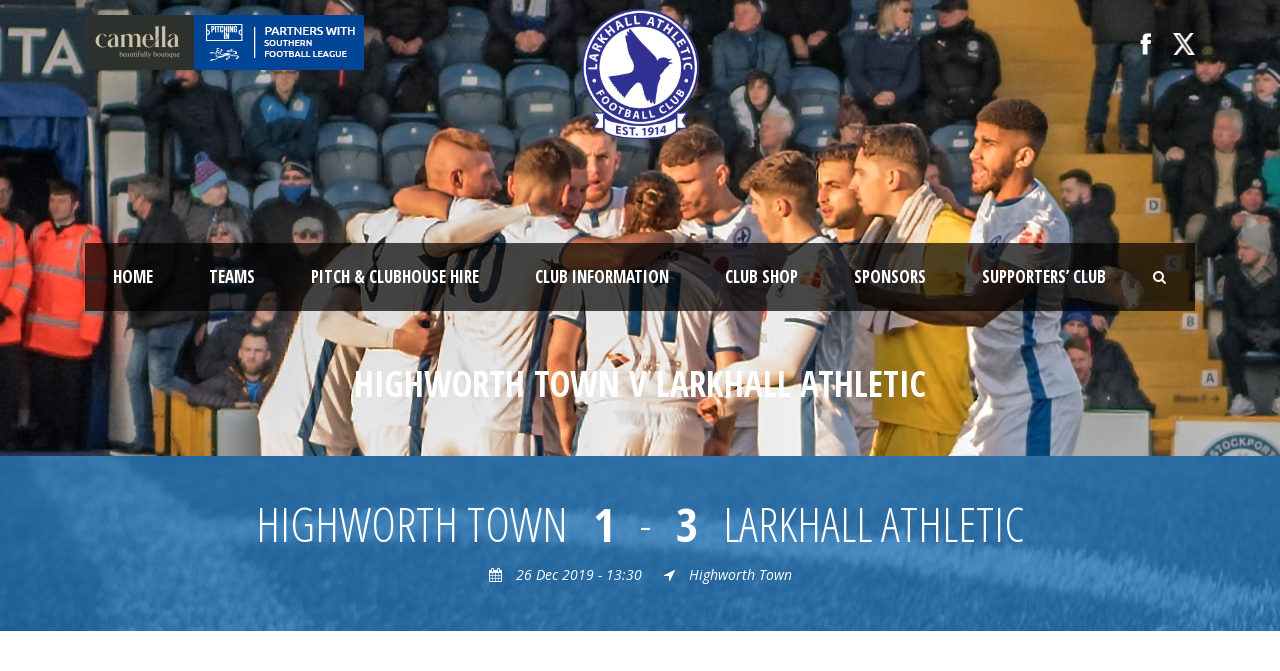

--- FILE ---
content_type: text/html; charset=UTF-8
request_url: https://larkhallathletic.com/fixture_and_result/highworth-town-v-larkhall-athletic
body_size: 10320
content:
<!DOCTYPE html>
<!--[if IE 7]><html class="ie ie7 ltie8 ltie9" lang="en-US"><![endif]-->
<!--[if IE 8]><html class="ie ie8 ltie9" lang="en-US"><![endif]-->
<!--[if !(IE 7) | !(IE 8)  ]><!-->
<html lang="en-US">
<!--<![endif]-->

<head>
	<meta charset="UTF-8" />
	<meta name="viewport" content="initial-scale = 1.0" />	<title>Larkhall Athletic Football Club  Highworth Town v Larkhall Athletic - Larkhall Athletic Football Club</title>
	<link rel="pingback" href="https://larkhallathletic.com/xmlrpc.php" />
	
	<meta name='robots' content='index, follow, max-image-preview:large, max-snippet:-1, max-video-preview:-1' />
	<style>img:is([sizes="auto" i], [sizes^="auto," i]) { contain-intrinsic-size: 3000px 1500px }</style>
	
	<!-- This site is optimized with the Yoast SEO plugin v26.7 - https://yoast.com/wordpress/plugins/seo/ -->
	<link rel="canonical" href="https://larkhallathletic.com/fixture_and_result/highworth-town-v-larkhall-athletic" />
	<meta property="og:locale" content="en_US" />
	<meta property="og:type" content="article" />
	<meta property="og:title" content="Highworth Town v Larkhall Athletic - Larkhall Athletic Football Club" />
	<meta property="og:url" content="https://larkhallathletic.com/fixture_and_result/highworth-town-v-larkhall-athletic" />
	<meta property="og:site_name" content="Larkhall Athletic Football Club" />
	<meta property="article:publisher" content="https://www.facebook.com/LarkhallAFC/" />
	<meta property="article:modified_time" content="2020-02-08T13:19:00+00:00" />
	<meta name="twitter:card" content="summary_large_image" />
	<meta name="twitter:site" content="@LarkhallAFC" />
	<script type="application/ld+json" class="yoast-schema-graph">{"@context":"https://schema.org","@graph":[{"@type":"WebPage","@id":"https://larkhallathletic.com/fixture_and_result/highworth-town-v-larkhall-athletic","url":"https://larkhallathletic.com/fixture_and_result/highworth-town-v-larkhall-athletic","name":"Highworth Town v Larkhall Athletic - Larkhall Athletic Football Club","isPartOf":{"@id":"https://larkhallathletic.com/#website"},"datePublished":"2019-12-20T19:17:42+00:00","dateModified":"2020-02-08T13:19:00+00:00","breadcrumb":{"@id":"https://larkhallathletic.com/fixture_and_result/highworth-town-v-larkhall-athletic#breadcrumb"},"inLanguage":"en-US","potentialAction":[{"@type":"ReadAction","target":["https://larkhallathletic.com/fixture_and_result/highworth-town-v-larkhall-athletic"]}]},{"@type":"BreadcrumbList","@id":"https://larkhallathletic.com/fixture_and_result/highworth-town-v-larkhall-athletic#breadcrumb","itemListElement":[{"@type":"ListItem","position":1,"name":"Home","item":"https://larkhallathletic.com/"},{"@type":"ListItem","position":2,"name":"Fixtures & Results","item":"https://larkhallathletic.com/fixture_and_result"},{"@type":"ListItem","position":3,"name":"Highworth Town v Larkhall Athletic"}]},{"@type":"WebSite","@id":"https://larkhallathletic.com/#website","url":"https://larkhallathletic.com/","name":"Larkhall Athletic Football Club","description":"Larkhall Athletic Football Club","potentialAction":[{"@type":"SearchAction","target":{"@type":"EntryPoint","urlTemplate":"https://larkhallathletic.com/?s={search_term_string}"},"query-input":{"@type":"PropertyValueSpecification","valueRequired":true,"valueName":"search_term_string"}}],"inLanguage":"en-US"}]}</script>
	<!-- / Yoast SEO plugin. -->


<link rel='dns-prefetch' href='//fonts.googleapis.com' />
<link rel="alternate" type="application/rss+xml" title="Larkhall Athletic Football Club &raquo; Feed" href="https://larkhallathletic.com/feed" />
<link rel="alternate" type="application/rss+xml" title="Larkhall Athletic Football Club &raquo; Comments Feed" href="https://larkhallathletic.com/comments/feed" />
<script type="text/javascript">
/* <![CDATA[ */
window._wpemojiSettings = {"baseUrl":"https:\/\/s.w.org\/images\/core\/emoji\/15.0.3\/72x72\/","ext":".png","svgUrl":"https:\/\/s.w.org\/images\/core\/emoji\/15.0.3\/svg\/","svgExt":".svg","source":{"concatemoji":"https:\/\/larkhallathletic.com\/wp-includes\/js\/wp-emoji-release.min.js?ver=6.7.1"}};
/*! This file is auto-generated */
!function(i,n){var o,s,e;function c(e){try{var t={supportTests:e,timestamp:(new Date).valueOf()};sessionStorage.setItem(o,JSON.stringify(t))}catch(e){}}function p(e,t,n){e.clearRect(0,0,e.canvas.width,e.canvas.height),e.fillText(t,0,0);var t=new Uint32Array(e.getImageData(0,0,e.canvas.width,e.canvas.height).data),r=(e.clearRect(0,0,e.canvas.width,e.canvas.height),e.fillText(n,0,0),new Uint32Array(e.getImageData(0,0,e.canvas.width,e.canvas.height).data));return t.every(function(e,t){return e===r[t]})}function u(e,t,n){switch(t){case"flag":return n(e,"\ud83c\udff3\ufe0f\u200d\u26a7\ufe0f","\ud83c\udff3\ufe0f\u200b\u26a7\ufe0f")?!1:!n(e,"\ud83c\uddfa\ud83c\uddf3","\ud83c\uddfa\u200b\ud83c\uddf3")&&!n(e,"\ud83c\udff4\udb40\udc67\udb40\udc62\udb40\udc65\udb40\udc6e\udb40\udc67\udb40\udc7f","\ud83c\udff4\u200b\udb40\udc67\u200b\udb40\udc62\u200b\udb40\udc65\u200b\udb40\udc6e\u200b\udb40\udc67\u200b\udb40\udc7f");case"emoji":return!n(e,"\ud83d\udc26\u200d\u2b1b","\ud83d\udc26\u200b\u2b1b")}return!1}function f(e,t,n){var r="undefined"!=typeof WorkerGlobalScope&&self instanceof WorkerGlobalScope?new OffscreenCanvas(300,150):i.createElement("canvas"),a=r.getContext("2d",{willReadFrequently:!0}),o=(a.textBaseline="top",a.font="600 32px Arial",{});return e.forEach(function(e){o[e]=t(a,e,n)}),o}function t(e){var t=i.createElement("script");t.src=e,t.defer=!0,i.head.appendChild(t)}"undefined"!=typeof Promise&&(o="wpEmojiSettingsSupports",s=["flag","emoji"],n.supports={everything:!0,everythingExceptFlag:!0},e=new Promise(function(e){i.addEventListener("DOMContentLoaded",e,{once:!0})}),new Promise(function(t){var n=function(){try{var e=JSON.parse(sessionStorage.getItem(o));if("object"==typeof e&&"number"==typeof e.timestamp&&(new Date).valueOf()<e.timestamp+604800&&"object"==typeof e.supportTests)return e.supportTests}catch(e){}return null}();if(!n){if("undefined"!=typeof Worker&&"undefined"!=typeof OffscreenCanvas&&"undefined"!=typeof URL&&URL.createObjectURL&&"undefined"!=typeof Blob)try{var e="postMessage("+f.toString()+"("+[JSON.stringify(s),u.toString(),p.toString()].join(",")+"));",r=new Blob([e],{type:"text/javascript"}),a=new Worker(URL.createObjectURL(r),{name:"wpTestEmojiSupports"});return void(a.onmessage=function(e){c(n=e.data),a.terminate(),t(n)})}catch(e){}c(n=f(s,u,p))}t(n)}).then(function(e){for(var t in e)n.supports[t]=e[t],n.supports.everything=n.supports.everything&&n.supports[t],"flag"!==t&&(n.supports.everythingExceptFlag=n.supports.everythingExceptFlag&&n.supports[t]);n.supports.everythingExceptFlag=n.supports.everythingExceptFlag&&!n.supports.flag,n.DOMReady=!1,n.readyCallback=function(){n.DOMReady=!0}}).then(function(){return e}).then(function(){var e;n.supports.everything||(n.readyCallback(),(e=n.source||{}).concatemoji?t(e.concatemoji):e.wpemoji&&e.twemoji&&(t(e.twemoji),t(e.wpemoji)))}))}((window,document),window._wpemojiSettings);
/* ]]> */
</script>
<style id='wp-emoji-styles-inline-css' type='text/css'>

	img.wp-smiley, img.emoji {
		display: inline !important;
		border: none !important;
		box-shadow: none !important;
		height: 1em !important;
		width: 1em !important;
		margin: 0 0.07em !important;
		vertical-align: -0.1em !important;
		background: none !important;
		padding: 0 !important;
	}
</style>
<link rel='stylesheet' id='wp-block-library-css' href='https://larkhallathletic.com/wp-includes/css/dist/block-library/style.min.css?ver=6.7.1' type='text/css' media='all' />
<style id='classic-theme-styles-inline-css' type='text/css'>
/*! This file is auto-generated */
.wp-block-button__link{color:#fff;background-color:#32373c;border-radius:9999px;box-shadow:none;text-decoration:none;padding:calc(.667em + 2px) calc(1.333em + 2px);font-size:1.125em}.wp-block-file__button{background:#32373c;color:#fff;text-decoration:none}
</style>
<style id='global-styles-inline-css' type='text/css'>
:root{--wp--preset--aspect-ratio--square: 1;--wp--preset--aspect-ratio--4-3: 4/3;--wp--preset--aspect-ratio--3-4: 3/4;--wp--preset--aspect-ratio--3-2: 3/2;--wp--preset--aspect-ratio--2-3: 2/3;--wp--preset--aspect-ratio--16-9: 16/9;--wp--preset--aspect-ratio--9-16: 9/16;--wp--preset--color--black: #000000;--wp--preset--color--cyan-bluish-gray: #abb8c3;--wp--preset--color--white: #ffffff;--wp--preset--color--pale-pink: #f78da7;--wp--preset--color--vivid-red: #cf2e2e;--wp--preset--color--luminous-vivid-orange: #ff6900;--wp--preset--color--luminous-vivid-amber: #fcb900;--wp--preset--color--light-green-cyan: #7bdcb5;--wp--preset--color--vivid-green-cyan: #00d084;--wp--preset--color--pale-cyan-blue: #8ed1fc;--wp--preset--color--vivid-cyan-blue: #0693e3;--wp--preset--color--vivid-purple: #9b51e0;--wp--preset--gradient--vivid-cyan-blue-to-vivid-purple: linear-gradient(135deg,rgba(6,147,227,1) 0%,rgb(155,81,224) 100%);--wp--preset--gradient--light-green-cyan-to-vivid-green-cyan: linear-gradient(135deg,rgb(122,220,180) 0%,rgb(0,208,130) 100%);--wp--preset--gradient--luminous-vivid-amber-to-luminous-vivid-orange: linear-gradient(135deg,rgba(252,185,0,1) 0%,rgba(255,105,0,1) 100%);--wp--preset--gradient--luminous-vivid-orange-to-vivid-red: linear-gradient(135deg,rgba(255,105,0,1) 0%,rgb(207,46,46) 100%);--wp--preset--gradient--very-light-gray-to-cyan-bluish-gray: linear-gradient(135deg,rgb(238,238,238) 0%,rgb(169,184,195) 100%);--wp--preset--gradient--cool-to-warm-spectrum: linear-gradient(135deg,rgb(74,234,220) 0%,rgb(151,120,209) 20%,rgb(207,42,186) 40%,rgb(238,44,130) 60%,rgb(251,105,98) 80%,rgb(254,248,76) 100%);--wp--preset--gradient--blush-light-purple: linear-gradient(135deg,rgb(255,206,236) 0%,rgb(152,150,240) 100%);--wp--preset--gradient--blush-bordeaux: linear-gradient(135deg,rgb(254,205,165) 0%,rgb(254,45,45) 50%,rgb(107,0,62) 100%);--wp--preset--gradient--luminous-dusk: linear-gradient(135deg,rgb(255,203,112) 0%,rgb(199,81,192) 50%,rgb(65,88,208) 100%);--wp--preset--gradient--pale-ocean: linear-gradient(135deg,rgb(255,245,203) 0%,rgb(182,227,212) 50%,rgb(51,167,181) 100%);--wp--preset--gradient--electric-grass: linear-gradient(135deg,rgb(202,248,128) 0%,rgb(113,206,126) 100%);--wp--preset--gradient--midnight: linear-gradient(135deg,rgb(2,3,129) 0%,rgb(40,116,252) 100%);--wp--preset--font-size--small: 13px;--wp--preset--font-size--medium: 20px;--wp--preset--font-size--large: 36px;--wp--preset--font-size--x-large: 42px;--wp--preset--spacing--20: 0.44rem;--wp--preset--spacing--30: 0.67rem;--wp--preset--spacing--40: 1rem;--wp--preset--spacing--50: 1.5rem;--wp--preset--spacing--60: 2.25rem;--wp--preset--spacing--70: 3.38rem;--wp--preset--spacing--80: 5.06rem;--wp--preset--shadow--natural: 6px 6px 9px rgba(0, 0, 0, 0.2);--wp--preset--shadow--deep: 12px 12px 50px rgba(0, 0, 0, 0.4);--wp--preset--shadow--sharp: 6px 6px 0px rgba(0, 0, 0, 0.2);--wp--preset--shadow--outlined: 6px 6px 0px -3px rgba(255, 255, 255, 1), 6px 6px rgba(0, 0, 0, 1);--wp--preset--shadow--crisp: 6px 6px 0px rgba(0, 0, 0, 1);}:where(.is-layout-flex){gap: 0.5em;}:where(.is-layout-grid){gap: 0.5em;}body .is-layout-flex{display: flex;}.is-layout-flex{flex-wrap: wrap;align-items: center;}.is-layout-flex > :is(*, div){margin: 0;}body .is-layout-grid{display: grid;}.is-layout-grid > :is(*, div){margin: 0;}:where(.wp-block-columns.is-layout-flex){gap: 2em;}:where(.wp-block-columns.is-layout-grid){gap: 2em;}:where(.wp-block-post-template.is-layout-flex){gap: 1.25em;}:where(.wp-block-post-template.is-layout-grid){gap: 1.25em;}.has-black-color{color: var(--wp--preset--color--black) !important;}.has-cyan-bluish-gray-color{color: var(--wp--preset--color--cyan-bluish-gray) !important;}.has-white-color{color: var(--wp--preset--color--white) !important;}.has-pale-pink-color{color: var(--wp--preset--color--pale-pink) !important;}.has-vivid-red-color{color: var(--wp--preset--color--vivid-red) !important;}.has-luminous-vivid-orange-color{color: var(--wp--preset--color--luminous-vivid-orange) !important;}.has-luminous-vivid-amber-color{color: var(--wp--preset--color--luminous-vivid-amber) !important;}.has-light-green-cyan-color{color: var(--wp--preset--color--light-green-cyan) !important;}.has-vivid-green-cyan-color{color: var(--wp--preset--color--vivid-green-cyan) !important;}.has-pale-cyan-blue-color{color: var(--wp--preset--color--pale-cyan-blue) !important;}.has-vivid-cyan-blue-color{color: var(--wp--preset--color--vivid-cyan-blue) !important;}.has-vivid-purple-color{color: var(--wp--preset--color--vivid-purple) !important;}.has-black-background-color{background-color: var(--wp--preset--color--black) !important;}.has-cyan-bluish-gray-background-color{background-color: var(--wp--preset--color--cyan-bluish-gray) !important;}.has-white-background-color{background-color: var(--wp--preset--color--white) !important;}.has-pale-pink-background-color{background-color: var(--wp--preset--color--pale-pink) !important;}.has-vivid-red-background-color{background-color: var(--wp--preset--color--vivid-red) !important;}.has-luminous-vivid-orange-background-color{background-color: var(--wp--preset--color--luminous-vivid-orange) !important;}.has-luminous-vivid-amber-background-color{background-color: var(--wp--preset--color--luminous-vivid-amber) !important;}.has-light-green-cyan-background-color{background-color: var(--wp--preset--color--light-green-cyan) !important;}.has-vivid-green-cyan-background-color{background-color: var(--wp--preset--color--vivid-green-cyan) !important;}.has-pale-cyan-blue-background-color{background-color: var(--wp--preset--color--pale-cyan-blue) !important;}.has-vivid-cyan-blue-background-color{background-color: var(--wp--preset--color--vivid-cyan-blue) !important;}.has-vivid-purple-background-color{background-color: var(--wp--preset--color--vivid-purple) !important;}.has-black-border-color{border-color: var(--wp--preset--color--black) !important;}.has-cyan-bluish-gray-border-color{border-color: var(--wp--preset--color--cyan-bluish-gray) !important;}.has-white-border-color{border-color: var(--wp--preset--color--white) !important;}.has-pale-pink-border-color{border-color: var(--wp--preset--color--pale-pink) !important;}.has-vivid-red-border-color{border-color: var(--wp--preset--color--vivid-red) !important;}.has-luminous-vivid-orange-border-color{border-color: var(--wp--preset--color--luminous-vivid-orange) !important;}.has-luminous-vivid-amber-border-color{border-color: var(--wp--preset--color--luminous-vivid-amber) !important;}.has-light-green-cyan-border-color{border-color: var(--wp--preset--color--light-green-cyan) !important;}.has-vivid-green-cyan-border-color{border-color: var(--wp--preset--color--vivid-green-cyan) !important;}.has-pale-cyan-blue-border-color{border-color: var(--wp--preset--color--pale-cyan-blue) !important;}.has-vivid-cyan-blue-border-color{border-color: var(--wp--preset--color--vivid-cyan-blue) !important;}.has-vivid-purple-border-color{border-color: var(--wp--preset--color--vivid-purple) !important;}.has-vivid-cyan-blue-to-vivid-purple-gradient-background{background: var(--wp--preset--gradient--vivid-cyan-blue-to-vivid-purple) !important;}.has-light-green-cyan-to-vivid-green-cyan-gradient-background{background: var(--wp--preset--gradient--light-green-cyan-to-vivid-green-cyan) !important;}.has-luminous-vivid-amber-to-luminous-vivid-orange-gradient-background{background: var(--wp--preset--gradient--luminous-vivid-amber-to-luminous-vivid-orange) !important;}.has-luminous-vivid-orange-to-vivid-red-gradient-background{background: var(--wp--preset--gradient--luminous-vivid-orange-to-vivid-red) !important;}.has-very-light-gray-to-cyan-bluish-gray-gradient-background{background: var(--wp--preset--gradient--very-light-gray-to-cyan-bluish-gray) !important;}.has-cool-to-warm-spectrum-gradient-background{background: var(--wp--preset--gradient--cool-to-warm-spectrum) !important;}.has-blush-light-purple-gradient-background{background: var(--wp--preset--gradient--blush-light-purple) !important;}.has-blush-bordeaux-gradient-background{background: var(--wp--preset--gradient--blush-bordeaux) !important;}.has-luminous-dusk-gradient-background{background: var(--wp--preset--gradient--luminous-dusk) !important;}.has-pale-ocean-gradient-background{background: var(--wp--preset--gradient--pale-ocean) !important;}.has-electric-grass-gradient-background{background: var(--wp--preset--gradient--electric-grass) !important;}.has-midnight-gradient-background{background: var(--wp--preset--gradient--midnight) !important;}.has-small-font-size{font-size: var(--wp--preset--font-size--small) !important;}.has-medium-font-size{font-size: var(--wp--preset--font-size--medium) !important;}.has-large-font-size{font-size: var(--wp--preset--font-size--large) !important;}.has-x-large-font-size{font-size: var(--wp--preset--font-size--x-large) !important;}
:where(.wp-block-post-template.is-layout-flex){gap: 1.25em;}:where(.wp-block-post-template.is-layout-grid){gap: 1.25em;}
:where(.wp-block-columns.is-layout-flex){gap: 2em;}:where(.wp-block-columns.is-layout-grid){gap: 2em;}
:root :where(.wp-block-pullquote){font-size: 1.5em;line-height: 1.6;}
</style>
<link rel='stylesheet' id='contact-form-7-css' href='https://larkhallathletic.com/wp-content/plugins/contact-form-7/includes/css/styles.css?ver=6.1.4' type='text/css' media='all' />
<style id='contact-form-7-inline-css' type='text/css'>
.wpcf7 .wpcf7-recaptcha iframe {margin-bottom: 0;}.wpcf7 .wpcf7-recaptcha[data-align="center"] > div {margin: 0 auto;}.wpcf7 .wpcf7-recaptcha[data-align="right"] > div {margin: 0 0 0 auto;}
</style>
<link rel='stylesheet' id='style-css' href='https://larkhallathletic.com/wp-content/themes/realsoccer/style.css?ver=6.7.1' type='text/css' media='all' />
<link rel='stylesheet' id='Open-Sans-Condensed-google-font-css' href='https://fonts.googleapis.com/css?family=Open+Sans+Condensed%3A300%2C300italic%2C700&#038;subset=greek%2Ccyrillic-ext%2Ccyrillic%2Clatin%2Clatin-ext%2Cvietnamese%2Cgreek-ext&#038;ver=6.7.1' type='text/css' media='all' />
<link rel='stylesheet' id='Open-Sans-google-font-css' href='https://fonts.googleapis.com/css?family=Open+Sans%3A300%2C300italic%2Cregular%2Citalic%2C600%2C600italic%2C700%2C700italic%2C800%2C800italic&#038;subset=greek%2Ccyrillic-ext%2Ccyrillic%2Clatin%2Clatin-ext%2Cvietnamese%2Cgreek-ext&#038;ver=6.7.1' type='text/css' media='all' />
<link rel='stylesheet' id='ABeeZee-google-font-css' href='https://fonts.googleapis.com/css?family=ABeeZee%3Aregular%2Citalic&#038;subset=latin&#038;ver=6.7.1' type='text/css' media='all' />
<link rel='stylesheet' id='superfish-css' href='https://larkhallathletic.com/wp-content/themes/realsoccer/plugins/superfish/css/superfish.css?ver=6.7.1' type='text/css' media='all' />
<link rel='stylesheet' id='dlmenu-css' href='https://larkhallathletic.com/wp-content/themes/realsoccer/plugins/dl-menu/component.css?ver=6.7.1' type='text/css' media='all' />
<link rel='stylesheet' id='font-awesome-css' href='https://larkhallathletic.com/wp-content/themes/realsoccer/plugins/font-awesome/css/font-awesome.min.css?ver=6.7.1' type='text/css' media='all' />
<!--[if lt IE 8]>
<link rel='stylesheet' id='font-awesome-ie7-css' href='https://larkhallathletic.com/wp-content/themes/realsoccer/plugins/font-awesome/css/font-awesome-ie7.min.css?ver=6.7.1' type='text/css' media='all' />
<![endif]-->
<link rel='stylesheet' id='jquery-fancybox-css' href='https://larkhallathletic.com/wp-content/themes/realsoccer/plugins/fancybox/jquery.fancybox.css?ver=6.7.1' type='text/css' media='all' />
<link rel='stylesheet' id='realsoccer_flexslider-css' href='https://larkhallathletic.com/wp-content/themes/realsoccer/plugins/flexslider/flexslider.css?ver=6.7.1' type='text/css' media='all' />
<link rel='stylesheet' id='style-responsive-css' href='https://larkhallathletic.com/wp-content/themes/realsoccer/stylesheet/style-responsive.css?ver=6.7.1' type='text/css' media='all' />
<link rel='stylesheet' id='style-custom-css' href='https://larkhallathletic.com/wp-content/themes/realsoccer/stylesheet/style-custom.css?ver=6.7.1' type='text/css' media='all' />
<link rel='stylesheet' id='ms-main-css' href='https://larkhallathletic.com/wp-content/plugins/masterslider/public/assets/css/masterslider.main.css?ver=3.7.8' type='text/css' media='all' />
<link rel='stylesheet' id='ms-custom-css' href='https://larkhallathletic.com/wp-content/uploads/masterslider/custom.css?ver=14.5' type='text/css' media='all' />
<script type="text/javascript" src="https://larkhallathletic.com/wp-includes/js/jquery/jquery.min.js?ver=3.7.1" id="jquery-core-js"></script>
<script type="text/javascript" src="https://larkhallathletic.com/wp-includes/js/jquery/jquery-migrate.min.js?ver=3.4.1" id="jquery-migrate-js"></script>
<script type="text/javascript" id="jsjoomsportlivemacthes-js-extra">
/* <![CDATA[ */
var jslAjax = {"ajax_url":"https:\/\/larkhallathletic.com\/wp-admin\/admin-ajax.php"};
/* ]]> */
</script>
<script type="text/javascript" src="https://larkhallathletic.com/wp-content/plugins/joomsport-sports-league-results-management/includes/../sportleague/assets/js/joomsport_live.js?ver=6.7.1" id="jsjoomsportlivemacthes-js"></script>
<link rel="https://api.w.org/" href="https://larkhallathletic.com/wp-json/" /><link rel="EditURI" type="application/rsd+xml" title="RSD" href="https://larkhallathletic.com/xmlrpc.php?rsd" />
<meta name="generator" content="WordPress 6.7.1" />
<link rel='shortlink' href='https://larkhallathletic.com/?p=5115' />
<link rel="alternate" title="oEmbed (JSON)" type="application/json+oembed" href="https://larkhallathletic.com/wp-json/oembed/1.0/embed?url=https%3A%2F%2Flarkhallathletic.com%2Ffixture_and_result%2Fhighworth-town-v-larkhall-athletic" />
<link rel="alternate" title="oEmbed (XML)" type="text/xml+oembed" href="https://larkhallathletic.com/wp-json/oembed/1.0/embed?url=https%3A%2F%2Flarkhallathletic.com%2Ffixture_and_result%2Fhighworth-town-v-larkhall-athletic&#038;format=xml" />
<script type="text/javascript">
                var ajaxurl = "https://larkhallathletic.com/wp-admin/admin-ajax.php";
              </script><script>var ms_grabbing_curosr='https://larkhallathletic.com/wp-content/plugins/masterslider/public/assets/css/common/grabbing.cur',ms_grab_curosr='https://larkhallathletic.com/wp-content/plugins/masterslider/public/assets/css/common/grab.cur';</script>
<meta name="generator" content="MasterSlider 3.7.8 - Responsive Touch Image Slider" />
<link rel="shortcut icon" href="https://larkhallathletic.com/wp-content/uploads/2018/07/Larkhall-Logo.png" type="image/x-icon" /><meta name="google-site-verification" content="hIj3V4Yl0B3OMme9kG69L8SIsqpDn4KE5YJIO4KAZd8" />
<!-- Global Site Tag (gtag.js) - Google Analytics -->
<script async src="https://www.googletagmanager.com/gtag/js?id=GA_TRACKING_ID"></script>
<script>
  window.dataLayer = window.dataLayer || [];
  function gtag(){dataLayer.push(arguments);}
  gtag('js', new Date());

  gtag('config', 'GA_TRACKING_ID');
</script><!-- load the script for older ie version -->
<!--[if lt IE 9]>
<script src="https://larkhallathletic.com/wp-content/themes/realsoccer/javascript/html5.js" type="text/javascript"></script>
<script src="https://larkhallathletic.com/wp-content/themes/realsoccer/plugins/easy-pie-chart/excanvas.js" type="text/javascript"></script>
<![endif]-->
<style type="text/css">.recentcomments a{display:inline !important;padding:0 !important;margin:0 !important;}</style></head>

<body class="fixture_and_result-template-default single single-fixture_and_result postid-5115 _masterslider _msp_version_3.7.8">
<div class="body-wrapper  float-menu realsoccer-header-style-1" data-home="https://larkhallathletic.com" >
		<header class="gdlr-header-wrapper "  >
		<!-- top navigation -->
				<div class="top-navigation-wrapper">
			<div class="top-navigation-container container">
				<div class="top-navigation-left">
					<div class="top-navigation-left-text">
					<img src="https://larkhallathletic.com/wp-content/uploads/2025/09/Camella170x55.png" alt=""onclick="window.open('https://camella.co.uk/', '_blank');" /><img src="https://larkhallathletic.com/wp-content/uploads/2021/06/PitchingIn170x55.jpg" alt=""onclick="window.open('https://gvc-plc.com/corporate-responsibility/pitching-in/', '_blank');" />


					</div>
				</div>
				<div class="top-navigation-right">
					<div class="top-social-wrapper">
						<div class="social-icon">
<a href="https://www.facebook.com/LarkhallAFC/" target="_blank" >
<img width="32" height="32" src="https://larkhallathletic.com/wp-content/themes/realsoccer/images/light/social-icon/facebook.png" alt="Facebook" />
</a>
</div>
<div class="social-icon">
<a href="https://twitter.com/LarkhallAFC" target="_blank" >
<img width="32" height="32" src="https://larkhallathletic.com/wp-content/themes/realsoccer/images/light/social-icon/twitter.png" alt="Twitter" />
</a>
</div>
<div class="clear"></div>					</div>						
				</div>
				<div class="clear"></div>
			</div>
		</div>
				
		<!-- logo -->
		<div class="gdlr-header-inner">
			<div class="gdlr-header-container container">
				<!-- logo -->
				<div class="gdlr-logo">
					<a href="https://larkhallathletic.com" >
						<img src="https://larkhallathletic.com/wp-content/uploads/2018/11/LarksLogo.png" alt=""  />						
					</a>
					<div class="gdlr-responsive-navigation dl-menuwrapper" id="gdlr-responsive-navigation" ><button class="dl-trigger">Open Menu</button><ul id="menu-main-menu" class="dl-menu gdlr-main-mobile-menu"><li id="menu-item-3846" class="menu-item menu-item-type-post_type menu-item-object-page menu-item-home menu-item-has-children menu-item-3846"><a href="https://larkhallathletic.com/">Home</a>
<ul class="dl-submenu">
	<li id="menu-item-4246" class="menu-item menu-item-type-taxonomy menu-item-object-category menu-item-4246"><a href="https://larkhallathletic.com/category/support-club/club-news">Club News</a></li>
</ul>
</li>
<li id="menu-item-6625" class="menu-item menu-item-type-custom menu-item-object-custom menu-item-has-children menu-item-6625"><a href="#">Teams</a>
<ul class="dl-submenu">
	<li id="menu-item-3889" class="menu-item menu-item-type-custom menu-item-object-custom menu-item-has-children menu-item-3889"><a href="#">First Team</a>
	<ul class="dl-submenu">
		<li id="menu-item-5360" class="menu-item menu-item-type-post_type menu-item-object-page menu-item-5360"><a href="https://larkhallathletic.com/fixtures-results-table">Fixtures &#038; Results</a></li>
		<li id="menu-item-4234" class="menu-item menu-item-type-post_type menu-item-object-page menu-item-4234"><a target="_blank" href="https://larkhallathletic.com/league-table">League Table</a></li>
		<li id="menu-item-3888" class="menu-item menu-item-type-post_type menu-item-object-page menu-item-3888"><a href="https://larkhallathletic.com/senior-players">Players</a></li>
	</ul>
</li>
	<li id="menu-item-4297" class="menu-item menu-item-type-custom menu-item-object-custom menu-item-has-children menu-item-4297"><a href="#">Women&#8217;s</a>
	<ul class="dl-submenu">
		<li id="menu-item-6468" class="menu-item menu-item-type-custom menu-item-object-custom menu-item-6468"><a target="_blank" href="https://fulltime.thefa.com/fixtures/1/100.html?selectedSeason=696639056&#038;selectedFixtureGroupAgeGroup=0&#038;previousSelectedFixtureGroupAgeGroup=&#038;selectedFixtureGroupKey=1_651169814&#038;previousSelectedFixtureGroupKey=1_651169814&#038;selectedDateCode=all&#038;selectedRelatedFixtureOption=3&#038;selectedClub=582256893&#038;previousSelectedClub=582256893&#038;selectedTeam=&#038;selectedFixtureDateStatus=&#038;selectedFixtureStatus=">Fixtures</a></li>
		<li id="menu-item-6470" class="menu-item menu-item-type-custom menu-item-object-custom menu-item-6470"><a target="_blank" href="https://fulltime.thefa.com/results.html?selectedSeason=696639056&#038;selectedFixtureGroupKey=1_651169814&#038;selectedRelatedFixtureOption=3&#038;selectedClub=&#038;selectedTeam=797876451&#038;selectedDateCode=all&#038;previousSelectedFixtureGroupAgeGroup=&#038;previousSelectedFixtureGroupKey=1_651169814&#038;previousSelectedClub=">Results</a></li>
		<li id="menu-item-6469" class="menu-item menu-item-type-custom menu-item-object-custom menu-item-6469"><a target="_blank" href="https://fulltime.thefa.com/index.html?selectedSeason=696639056&#038;selectedFixtureGroupAgeGroup=0&#038;selectedDivision=102847618&#038;selectedCompetition=0">League Table</a></li>
		<li id="menu-item-4334" class="menu-item menu-item-type-post_type menu-item-object-page menu-item-4334"><a href="https://larkhallathletic.com/ladies-players">Players</a></li>
		<li id="menu-item-4317" class="menu-item menu-item-type-custom menu-item-object-custom menu-item-4317"><a target="_blank" href="https://twitter.com/LarkhallAWFC">Larkhall Women Twitter</a></li>
	</ul>
</li>
	<li id="menu-item-6628" class="menu-item menu-item-type-custom menu-item-object-custom menu-item-has-children menu-item-6628"><a href="#">Development Team</a>
	<ul class="dl-submenu">
		<li id="menu-item-6629" class="menu-item menu-item-type-custom menu-item-object-custom menu-item-6629"><a target="_blank" href="https://www.wiltshireseniorleague.co.uk/premier-table">Table, Fixtures &#038; Results</a></li>
		<li id="menu-item-7231" class="menu-item menu-item-type-post_type menu-item-object-page menu-item-7231"><a href="https://larkhallathletic.com/development-team">Players</a></li>
	</ul>
</li>
	<li id="menu-item-4287" class="menu-item menu-item-type-custom menu-item-object-custom menu-item-has-children menu-item-4287"><a href="#">Youth</a>
	<ul class="dl-submenu">
		<li id="menu-item-6627" class="menu-item menu-item-type-custom menu-item-object-custom menu-item-6627"><a target="_blank" href="https://www.larkhallathleticyouth.com/">Youth Home Page</a></li>
		<li id="menu-item-6626" class="menu-item menu-item-type-custom menu-item-object-custom menu-item-6626"><a target="_blank" href="https://www.larkhallathleticyouth.com/our-teams">Youth Teams</a></li>
	</ul>
</li>
</ul>
</li>
<li id="menu-item-7980" class="menu-item menu-item-type-custom menu-item-object-custom menu-item-has-children menu-item-7980"><a href="#">Pitch &#038; Clubhouse Hire</a>
<ul class="dl-submenu">
	<li id="menu-item-7981" class="menu-item menu-item-type-custom menu-item-object-custom menu-item-7981"><a href="https://larkhallathletic.com/facility-hire">Facility Hire</a></li>
</ul>
</li>
<li id="menu-item-7037" class="menu-item menu-item-type-custom menu-item-object-custom menu-item-has-children menu-item-7037"><a href="#">Club Information</a>
<ul class="dl-submenu">
	<li id="menu-item-7051" class="menu-item menu-item-type-post_type menu-item-object-page menu-item-7051"><a href="https://larkhallathletic.com/about">About Us</a></li>
	<li id="menu-item-3851" class="menu-item menu-item-type-post_type menu-item-object-page menu-item-3851"><a href="https://larkhallathletic.com/contact-page">Contact</a></li>
	<li id="menu-item-7052" class="menu-item menu-item-type-post_type menu-item-object-page menu-item-7052"><a href="https://larkhallathletic.com/visitor-information">Visitor Information</a></li>
	<li id="menu-item-7380" class="menu-item menu-item-type-post_type menu-item-object-page menu-item-7380"><a href="https://larkhallathletic.com/meet-the-photography-team">Photography Team</a></li>
	<li id="menu-item-7642" class="menu-item menu-item-type-post_type menu-item-object-page menu-item-7642"><a href="https://larkhallathletic.com/privacy-policy">Policies</a></li>
	<li id="menu-item-3866" class="menu-item menu-item-type-custom menu-item-object-custom menu-item-3866"><a target="_blank" href="http://bathboules.co.uk/">Petanque</a></li>
</ul>
</li>
<li id="menu-item-9018" class="menu-item menu-item-type-custom menu-item-object-custom menu-item-has-children menu-item-9018"><a href="#">Club Shop</a>
<ul class="dl-submenu">
	<li id="menu-item-5153" class="menu-item menu-item-type-custom menu-item-object-custom menu-item-5153"><a target="_blank" href="https://www.boca-uk.com/webshop/club-shops/larkhall-athletic-fc/larkhall-athletic-1st-team/">1st Team Shop</a></li>
	<li id="menu-item-9019" class="menu-item menu-item-type-custom menu-item-object-custom menu-item-9019"><a target="_blank" href="https://www.boca-uk.com/webshop/club-shops/larkhall-athletic-fc/larkhall-athletic-youth/">Youth Shop</a></li>
</ul>
</li>
<li id="menu-item-6678" class="menu-item menu-item-type-post_type menu-item-object-page menu-item-6678"><a href="https://larkhallathletic.com/media-gallery">Sponsors</a></li>
<li id="menu-item-8006" class="menu-item menu-item-type-custom menu-item-object-custom menu-item-has-children menu-item-8006"><a href="#">Supporters&#8217; Club</a>
<ul class="dl-submenu">
	<li id="menu-item-6684" class="menu-item menu-item-type-post_type menu-item-object-page menu-item-6684"><a href="https://larkhallathletic.com/lasc">Background</a></li>
	<li id="menu-item-8011" class="menu-item menu-item-type-post_type menu-item-object-page menu-item-8011"><a href="https://larkhallathletic.com/larkhall-athletic-supporters-club-membership">Join LASC</a></li>
	<li id="menu-item-8020" class="menu-item menu-item-type-post_type menu-item-object-page menu-item-8020"><a href="https://larkhallathletic.com/supporters-club-documents">Supporters’ Club Documents</a></li>
	<li id="menu-item-8025" class="menu-item menu-item-type-custom menu-item-object-custom menu-item-8025"><a href="https://thefsa.org.uk/">Supporters Association</a></li>
</ul>
</li>
</ul></div>						
				</div>
				
				<!-- navigation -->
				<div class="gdlr-navigation-wrapper"><div class="gdlr-navigation-container container"><nav class="gdlr-navigation" id="gdlr-main-navigation" role="navigation"><ul id="menu-main-menu-1" class="sf-menu gdlr-main-menu"><li  class="menu-item menu-item-type-post_type menu-item-object-page menu-item-home menu-item-has-children menu-item-3846menu-item menu-item-type-post_type menu-item-object-page menu-item-home menu-item-has-children menu-item-3846 gdlr-normal-menu"><a href="https://larkhallathletic.com/">Home</a>
<ul class="sub-menu">
	<li  class="menu-item menu-item-type-taxonomy menu-item-object-category menu-item-4246"><a href="https://larkhallathletic.com/category/support-club/club-news">Club News</a></li>
</ul>
</li>
<li  class="menu-item menu-item-type-custom menu-item-object-custom menu-item-has-children menu-item-6625menu-item menu-item-type-custom menu-item-object-custom menu-item-has-children menu-item-6625 gdlr-normal-menu"><a href="#">Teams</a>
<ul class="sub-menu">
	<li  class="menu-item menu-item-type-custom menu-item-object-custom menu-item-has-children menu-item-3889"><a href="#">First Team</a>
	<ul class="sub-menu">
		<li  class="menu-item menu-item-type-post_type menu-item-object-page menu-item-5360"><a href="https://larkhallathletic.com/fixtures-results-table">Fixtures &#038; Results</a></li>
		<li  class="menu-item menu-item-type-post_type menu-item-object-page menu-item-4234"><a target="_blank" href="https://larkhallathletic.com/league-table">League Table</a></li>
		<li  class="menu-item menu-item-type-post_type menu-item-object-page menu-item-3888"><a href="https://larkhallathletic.com/senior-players">Players</a></li>
	</ul>
</li>
	<li  class="menu-item menu-item-type-custom menu-item-object-custom menu-item-has-children menu-item-4297"><a href="#">Women&#8217;s</a>
	<ul class="sub-menu">
		<li  class="menu-item menu-item-type-custom menu-item-object-custom menu-item-6468"><a target="_blank" href="https://fulltime.thefa.com/fixtures/1/100.html?selectedSeason=696639056&#038;selectedFixtureGroupAgeGroup=0&#038;previousSelectedFixtureGroupAgeGroup=&#038;selectedFixtureGroupKey=1_651169814&#038;previousSelectedFixtureGroupKey=1_651169814&#038;selectedDateCode=all&#038;selectedRelatedFixtureOption=3&#038;selectedClub=582256893&#038;previousSelectedClub=582256893&#038;selectedTeam=&#038;selectedFixtureDateStatus=&#038;selectedFixtureStatus=">Fixtures</a></li>
		<li  class="menu-item menu-item-type-custom menu-item-object-custom menu-item-6470"><a target="_blank" href="https://fulltime.thefa.com/results.html?selectedSeason=696639056&#038;selectedFixtureGroupKey=1_651169814&#038;selectedRelatedFixtureOption=3&#038;selectedClub=&#038;selectedTeam=797876451&#038;selectedDateCode=all&#038;previousSelectedFixtureGroupAgeGroup=&#038;previousSelectedFixtureGroupKey=1_651169814&#038;previousSelectedClub=">Results</a></li>
		<li  class="menu-item menu-item-type-custom menu-item-object-custom menu-item-6469"><a target="_blank" href="https://fulltime.thefa.com/index.html?selectedSeason=696639056&#038;selectedFixtureGroupAgeGroup=0&#038;selectedDivision=102847618&#038;selectedCompetition=0">League Table</a></li>
		<li  class="menu-item menu-item-type-post_type menu-item-object-page menu-item-4334"><a href="https://larkhallathletic.com/ladies-players">Players</a></li>
		<li  class="menu-item menu-item-type-custom menu-item-object-custom menu-item-4317"><a target="_blank" href="https://twitter.com/LarkhallAWFC">Larkhall Women Twitter</a></li>
	</ul>
</li>
	<li  class="menu-item menu-item-type-custom menu-item-object-custom menu-item-has-children menu-item-6628"><a href="#">Development Team</a>
	<ul class="sub-menu">
		<li  class="menu-item menu-item-type-custom menu-item-object-custom menu-item-6629"><a target="_blank" href="https://www.wiltshireseniorleague.co.uk/premier-table">Table, Fixtures &#038; Results</a></li>
		<li  class="menu-item menu-item-type-post_type menu-item-object-page menu-item-7231"><a href="https://larkhallathletic.com/development-team">Players</a></li>
	</ul>
</li>
	<li  class="menu-item menu-item-type-custom menu-item-object-custom menu-item-has-children menu-item-4287"><a href="#">Youth</a>
	<ul class="sub-menu">
		<li  class="menu-item menu-item-type-custom menu-item-object-custom menu-item-6627"><a target="_blank" href="https://www.larkhallathleticyouth.com/">Youth Home Page</a></li>
		<li  class="menu-item menu-item-type-custom menu-item-object-custom menu-item-6626"><a target="_blank" href="https://www.larkhallathleticyouth.com/our-teams">Youth Teams</a></li>
	</ul>
</li>
</ul>
</li>
<li  class="menu-item menu-item-type-custom menu-item-object-custom menu-item-has-children menu-item-7980menu-item menu-item-type-custom menu-item-object-custom menu-item-has-children menu-item-7980 gdlr-normal-menu"><a href="#">Pitch &#038; Clubhouse Hire</a>
<ul class="sub-menu">
	<li  class="menu-item menu-item-type-custom menu-item-object-custom menu-item-7981"><a href="https://larkhallathletic.com/facility-hire">Facility Hire</a></li>
</ul>
</li>
<li  class="menu-item menu-item-type-custom menu-item-object-custom menu-item-has-children menu-item-7037menu-item menu-item-type-custom menu-item-object-custom menu-item-has-children menu-item-7037 gdlr-normal-menu"><a href="#">Club Information</a>
<ul class="sub-menu">
	<li  class="menu-item menu-item-type-post_type menu-item-object-page menu-item-7051"><a href="https://larkhallathletic.com/about">About Us</a></li>
	<li  class="menu-item menu-item-type-post_type menu-item-object-page menu-item-3851"><a href="https://larkhallathletic.com/contact-page">Contact</a></li>
	<li  class="menu-item menu-item-type-post_type menu-item-object-page menu-item-7052"><a href="https://larkhallathletic.com/visitor-information">Visitor Information</a></li>
	<li  class="menu-item menu-item-type-post_type menu-item-object-page menu-item-7380"><a href="https://larkhallathletic.com/meet-the-photography-team">Photography Team</a></li>
	<li  class="menu-item menu-item-type-post_type menu-item-object-page menu-item-7642"><a href="https://larkhallathletic.com/privacy-policy">Policies</a></li>
	<li  class="menu-item menu-item-type-custom menu-item-object-custom menu-item-3866"><a target="_blank" href="http://bathboules.co.uk/">Petanque</a></li>
</ul>
</li>
<li  class="menu-item menu-item-type-custom menu-item-object-custom menu-item-has-children menu-item-9018menu-item menu-item-type-custom menu-item-object-custom menu-item-has-children menu-item-9018 gdlr-normal-menu"><a href="#">Club Shop</a>
<ul class="sub-menu">
	<li  class="menu-item menu-item-type-custom menu-item-object-custom menu-item-5153"><a target="_blank" href="https://www.boca-uk.com/webshop/club-shops/larkhall-athletic-fc/larkhall-athletic-1st-team/">1st Team Shop</a></li>
	<li  class="menu-item menu-item-type-custom menu-item-object-custom menu-item-9019"><a target="_blank" href="https://www.boca-uk.com/webshop/club-shops/larkhall-athletic-fc/larkhall-athletic-youth/">Youth Shop</a></li>
</ul>
</li>
<li  class="menu-item menu-item-type-post_type menu-item-object-page menu-item-6678menu-item menu-item-type-post_type menu-item-object-page menu-item-6678 gdlr-normal-menu"><a href="https://larkhallathletic.com/media-gallery">Sponsors</a></li>
<li  class="menu-item menu-item-type-custom menu-item-object-custom menu-item-has-children menu-item-8006menu-item menu-item-type-custom menu-item-object-custom menu-item-has-children menu-item-8006 gdlr-normal-menu"><a href="#">Supporters&#8217; Club</a>
<ul class="sub-menu">
	<li  class="menu-item menu-item-type-post_type menu-item-object-page menu-item-6684"><a href="https://larkhallathletic.com/lasc">Background</a></li>
	<li  class="menu-item menu-item-type-post_type menu-item-object-page menu-item-8011"><a href="https://larkhallathletic.com/larkhall-athletic-supporters-club-membership">Join LASC</a></li>
	<li  class="menu-item menu-item-type-post_type menu-item-object-page menu-item-8020"><a href="https://larkhallathletic.com/supporters-club-documents">Supporters’ Club Documents</a></li>
	<li  class="menu-item menu-item-type-custom menu-item-object-custom menu-item-8025"><a href="https://thefsa.org.uk/">Supporters Association</a></li>
</ul>
</li>
</ul></nav><i class="icon-search fa fa-search gdlr-menu-search-button" id="gdlr-menu-search-button" ></i>
<div class="gdlr-menu-search" id="gdlr-menu-search">
	<form method="get" id="searchform" action="https://larkhallathletic.com/">
				<div class="search-text">
			<input type="text" value="Type Keywords" name="s" autocomplete="off" data-default="Type Keywords" />
		</div>
		<input type="submit" value="" />
		<div class="clear"></div>
	</form>	
</div>	
<div class="clear"></div></div></div><div id="gdlr-header-substitute" ></div>	
				
				<div class="clear"></div>
			</div>
		</div>
		
			<div class="gdlr-page-title-wrapper" >
			<div class="gdlr-page-title-container container" >
				<h1 class="gdlr-page-title">Highworth Town v Larkhall Athletic</h1>
							</div>	
		</div>	
			<div class="clear"></div>
	</header>

		<div class="content-wrapper"><div class="gdlr-content">

		
	<!-- player info -->
	<div class="gdlr-soccer-match-results-wrapper">
		<div class="gdlr-soccer-match-results-overlay"></div>
		<div class="gdlr-soccer-match-results-container container">
			<div class="gdlr-soccer-match-results gdlr-item">
				<div class="gdlr-soccer-match-results-title gdlr-title-font">
										<span class="match-results-team">Highworth Town</span>
					<span class="match-results-score">1</span>
					<span class="match-results-separator">-</span>
					<span class="match-results-score">3</span>
					<span class="match-results-team">Larkhall Athletic </span>
									</div>
				<div class="gdlr-soccer-match-results-info">
					<span class="match-result-info-wrapper"><span class="match-result-info"><i class="icon-calendar"></i>26 Dec 2019 - 13:30</span><span class="match-result-info"><i class="icon-location-arrow"></i>Highworth Town</span></span>				</div>
			</div>
		</div>
	</div>
	
	<!-- start content -->
	<div class="with-sidebar-wrapper">
		<div class="with-sidebar-container container">
			<div class="with-sidebar-left twelve columns">
				<div class="with-sidebar-content twelve columns">
					<div class="gdlr-soccer-single-fixture-result gdlr-item gdlr-item-start-content" >
											</div>
				</div>
				
				<div class="clear"></div>
			</div>
			
			<div class="clear"></div>
		</div>				
	</div>				

</div><!-- gdlr-content -->
		<div class="clear" ></div>
	</div><!-- content wrapper -->

		
	<footer class="footer-wrapper" >
				
				<div class="copyright-wrapper">
			<div class="copyright-container container">
				<div class="copyright-left">
					Larkhall Athletic AFC is a part of Larkhall Sports Club Ltd (a company limited by guarantee) Company No 09713913
				</div>
				<div class="copyright-right">
					Strider © Powered By Larkhall Supporters Club				</div>
				<div class="clear"></div>
			</div>
		</div>
			</footer>
	</div> <!-- body-wrapper -->
<script type="text/javascript"></script><script type="text/javascript" src="https://larkhallathletic.com/wp-includes/js/dist/hooks.min.js?ver=4d63a3d491d11ffd8ac6" id="wp-hooks-js"></script>
<script type="text/javascript" src="https://larkhallathletic.com/wp-includes/js/dist/i18n.min.js?ver=5e580eb46a90c2b997e6" id="wp-i18n-js"></script>
<script type="text/javascript" id="wp-i18n-js-after">
/* <![CDATA[ */
wp.i18n.setLocaleData( { 'text direction\u0004ltr': [ 'ltr' ] } );
/* ]]> */
</script>
<script type="text/javascript" src="https://larkhallathletic.com/wp-content/plugins/contact-form-7/includes/swv/js/index.js?ver=6.1.4" id="swv-js"></script>
<script type="text/javascript" id="contact-form-7-js-before">
/* <![CDATA[ */
var wpcf7 = {
    "api": {
        "root": "https:\/\/larkhallathletic.com\/wp-json\/",
        "namespace": "contact-form-7\/v1"
    }
};
/* ]]> */
</script>
<script type="text/javascript" src="https://larkhallathletic.com/wp-content/plugins/contact-form-7/includes/js/index.js?ver=6.1.4" id="contact-form-7-js"></script>
<script type="text/javascript" src="https://larkhallathletic.com/wp-content/plugins/goodlayers-soccer/javascript/gdlr-soccer.js?ver=1.0.0" id="gdlr-soccer-script-js"></script>
<script type="text/javascript" src="https://larkhallathletic.com/wp-content/themes/realsoccer/plugins/superfish/js/superfish.js?ver=1.0" id="superfish-js"></script>
<script type="text/javascript" src="https://larkhallathletic.com/wp-includes/js/hoverIntent.min.js?ver=1.10.2" id="hoverIntent-js"></script>
<script type="text/javascript" src="https://larkhallathletic.com/wp-content/themes/realsoccer/plugins/dl-menu/modernizr.custom.js?ver=1.0" id="modernizr-js"></script>
<script type="text/javascript" src="https://larkhallathletic.com/wp-content/themes/realsoccer/plugins/dl-menu/jquery.dlmenu.js?ver=1.0" id="dlmenu-js"></script>
<script type="text/javascript" src="https://larkhallathletic.com/wp-content/themes/realsoccer/plugins/jquery.easing.js?ver=1.0" id="jquery-easing-js"></script>
<script type="text/javascript" src="https://larkhallathletic.com/wp-content/themes/realsoccer/plugins/fancybox/jquery.fancybox.pack.js?ver=1.0" id="jquery-fancybox-js"></script>
<script type="text/javascript" src="https://larkhallathletic.com/wp-content/themes/realsoccer/plugins/fancybox/helpers/jquery.fancybox-media.js?ver=1.0" id="jquery-fancybox-media-js"></script>
<script type="text/javascript" src="https://larkhallathletic.com/wp-content/themes/realsoccer/plugins/fancybox/helpers/jquery.fancybox-thumbs.js?ver=1.0" id="jquery-fancybox-thumbs-js"></script>
<script type="text/javascript" src="https://larkhallathletic.com/wp-content/themes/realsoccer/plugins/flexslider/jquery.flexslider.js?ver=1.0" id="realsoccer_flexslider-js"></script>
<script type="text/javascript" src="https://larkhallathletic.com/wp-content/themes/realsoccer/javascript/gdlr-script.js?ver=1.0" id="gdlr-script-js"></script>
</body>
</html>